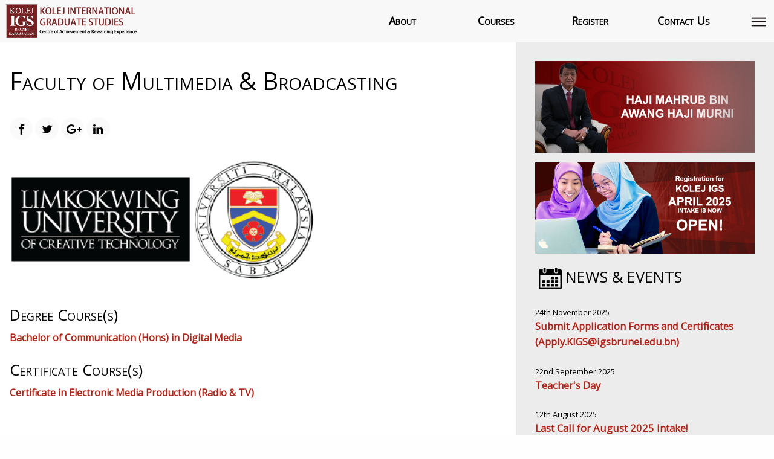

--- FILE ---
content_type: text/html; charset=UTF-8
request_url: http://www.kolejigs.edu.bn/course.php?department=multimedia
body_size: 20616
content:

<!doctype html>
<html class="no-js" lang="en" dir="ltr">
  <head>
    <meta charset="utf-8">
    <meta property="fb:app_id" content="257643651352939" />
	<meta name="description" content="A hidden gem embedded within Kiulap and founded by the late Yang Amat Mulia Pengiran Setia Jaya Pengiran Hj Abdul Momin Bin Pengiran Othman, Kolej International Graduate Studies was formed to guide students on their paths to realise their dreams of achieving higher academic qualifications. Kolej IGS is focussed on moulding their pathways through degrees in Information Technology and Business, and certificates and diplomas in Art & Humanities and Multimedia & Broadcasting.">
    <meta name="keywords" content="KIGS, College, Brunei, Darussalam, course, Programme, Degree, Diploma, certificate, study, Information Technology,IT,Business,Art,Multimedia">
    <meta http-equiv="x-ua-compatible" content="ie=edge">
    <meta name="viewport" content="width=device-width, initial-scale=1.0">


	<!-- Global site tag (gtag.js) - Google Analytics -->
	<script async src="https://www.googletagmanager.com/gtag/js?id=G-TD8P8S1SXD"></script>
	<script>
	  window.dataLayer = window.dataLayer || [];
	  function gtag(){dataLayer.push(arguments);}
	  gtag('js', new Date());

	  gtag('config', 'G-TD8P8S1SXD');
	</script>




    <title>Faculty of Multimedia & Broadcasting</title>
    <link rel="stylesheet" href="css/foundation.css">
    <link rel="stylesheet" href="css/app.css">
    <link rel="stylesheet" href="css/style.css">
    <link rel="stylesheet" href="css/style2.css">
    <link rel="stylesheet" href="css/style3.css">
    <link rel="stylesheet" href="css/aos.css">
    <link rel="stylesheet" href="css/custom.css">
    <link rel="stylesheet" href="js/kared_pop_up/kared_pop_up.css">

    <!--only for slick slider-->
    <link rel="stylesheet" type="text/css" href="slick/slick.css"/>
    <link rel="stylesheet" type="text/css" href="slick/slick-theme.css"/>
    <!--end slick slider-->
    <link rel="shortcut icon" type="image/x-icon" href="images/favicon.png" />
    <link rel="stylesheet" href="js/kared_slider/kared_slider.css">
    <link rel="stylesheet" href="js/kared_accordian/kared_accordian.css">
    <link rel="stylesheet" href="js/kared_front/kared_front.css">
    <link rel="stylesheet" href="js/kared_lecturer_details/kared_lecturer_details.css">
    <link rel="stylesheet" href="js/kared_admin_details/kared_admin_details.css">
    <script src="js/aos.js"></script>
    <script src="https://ajax.googleapis.com/ajax/libs/jquery/3.1.1/jquery.min.js"></script>
    <script src="js/kared_accordian/kared_accordian.js"></script>
    <script src="js/kared_front/kared_front.js"></script>
    <script src="js/pace.min.js"></script>
  </head>
  <body>

  <div class="custom_modal" id="custom_modal">
   <div class="modal_panel">
    <button class="modal_close_btn" onclick="$('#custom_modal').toggle();">Close</button>
     <h2>What's new @KIGS?</h2>
   </div>
  </div>
    <header class="top-header">
        <div class="row">
            <div class="logo large-2 medium-2 small-3 columns">
              <a href="index"><img src="images/header_logo5.png"></a>
            </div> <!-- header logo-->
            <div class="title title-black large-6 medium-6 small-9 columns">
                <h1 style="font-size:5vmin">Kolej International Graduate Studies</h1>
                <p class="slogan"  style="font-size:2vmin">Centre of Achievement &amp; Rewarding Experience</p>
            </div>  <!-- end header title-->
            <div class="top-bar-right medium-4 small-12 columns" >
                <div class="search_bar"><form method=post action="search_archive.php">
                <input type="search" placeholder="Search" name=search>
                <button><i class="fa fa-search"></i></button></form>
            </div>
            </div>

        </div> <!-- end row-->


    </header>




				<div class='sticky nav-new'>
  <div class='row'>
    <ul class='new-ul'>
      <li class="menu-logo" id="index_logo">
        <a href="index"><img  style="width:220px;"  src="images/header_logo4.png"/></a>
      </li>
      <li class='mini-menu menu-icon2' onclick='$("#all-menu").toggle();'>
        <img src='images/menu.png' width='30px'>
      </li>
      <li class="mini-menu mini-menu-lg">
        Contact Us
        <span class='menu-relative'>
          <ul class="mini-submenu">
            <li><a href="cu_business">Business</a></li>
            <li><a href="cu_feedback">Feedback & Complaints</a></li>
            <li><a href="enquiry">Enquiry</a></li>
          </ul>
        </span>
      </li>
      <li class='mini-menu mini-menu-lg'>
        Register
        <span class='menu-relative'>
          <ul class="mini-submenu">
            <li><a href="kigsr/register.php" onclick="window.open('kigsr/register.php', 'newwindow', 'width=1000, height=900'); return false;">Online Registration</a></li>
            <li><a href="images/kigs_registration_form.pdf">Download Form</a></li>
            <li><a href="images/application_form_Tamhidi.xlsx">Download Application Form Tamhidi</a></li>
            <li><a href="https://forms.gle/bJv2BpLfVFs7qmkJ8">Student ID Card Registration</a></li>
            <li><a href="sc.php">Short Courses</a></li>
          </ul>
        </span>
      </li>
      <li class='mini-menu mini-menu-lg'>
        Courses
        <span class='menu-relative'>
          <ul class="mini-submenu">
            <li><a href="course.php?department=business">Faculty of Business</a></li>
            <li><a href="course.php?department=it">Faculty of Information Technology</a></li>
            <li><a href="course.php?department=multimedia">Faculty of Multimedia & Broadcasting</a></li>
            <li><a href="course.php?department=art">Faculty of Art & Humanities</a></li>
            <li><a href="course.php?department=engineering">Faculty of Engineering Technology</a></li>
            <li><a href="course.php?department=gs">Faculty of General Studies</a></li>
            <li><a href="digital_prospectus">Digital Prospectus</a></li>
            <li><a href="sc.php">Short Courses</a></li>
          </ul>
        </span>
      </li>
      <li class='mini-menu mini-menu-lg'>
        About
        <span class='menu-relative'>
          <ul class="mini-submenu">
            <li><a href="ceo_msg">C.E.O.'s Message</a></li>
            <li><a href="college">The College</a></li>
            <li><a href="founder">The Founder</a></li>
            
            <li><a href="milestones">Milestones</a></li>
            <li><a href="history">History</a></li>
            <li><a href="our_motto">Our Motto</a></li>
            <li><a href="mission_vision">Mission & Vision</a></li>
            <li><a href="bod.php">Board of Directors</a></li>
            <li><a href="howto">FAQs</a></li>
          </ul>
        </span>
      </li>
    </ul>

    <!-- //all menu div -->
    <div class='all-menu-div' id='all-menu'>
      <div class='all-menu'>
          <li class="am-header"><b>About</b>
              <ul class="am-list">
                <li><a href="ceo_msg">C.E.O.'s Message</a></li>
                <li><a href="college">The College</a></li>
                <li><a href="founder">The Founder</a></li>

                <li><a href="milestones">Milestones</a></li>
                <li><a href="history">History</a></li>
                <li><a href="our_motto">Our Motto</a></li>
                <li><a href="mission_vision">Mission & Vision</a></li>
                <li><a href="bod.php">Board of Directors</a></li>
                <li><a href="howto">FAQs</a></li>
              </ul>
          </li>
          <li class="am-header"><b>Courses</b>
            <ul class="am-list">
              <li><a href="course.php?department=business">Faculty of Business</a></li>
              <li><a href="course.php?department=it">Faculty of Information Technology</a></li>
              <li><a href="course.php?department=multimedia">Faculty of Multimedia & Broadcasting</a></li>
              <li><a href="course.php?department=art">Faculty of Art & Humanities</a></li>
              <li><a href="course.php?department=engineering">Faculty of Engineering Technology</a></li>
              <li><a href="course.php?department=gs">Faculty of General Studies</a></li>
              <li><a href="digital_prospectus">Digital Prospectus</a></li>
			  <li><a href="sc.php">Short Course</a></li>
            </ul>
          </li>
          <li class="am-header"><b>Student Life</b>
              <ul class="am-list">
                <li><a href="http://kigslibrary.kolejigs.org">KIGS Library</a></li>
                <li><a href="images/sh_12.pdf">Student Handbook</a></li>
                <li><a href="student_council">Student Council</a></li>
                <li><a href="images/sch.pdf">Student Council Handbook</a></li>
                <li><a href="eca.php">Extra Curriculum Activity</a></li>
                <li><a href="testimonial.php">Student Testimonial</a></li>
                <li><a href="dresscode.php">Dress Code</a></li>
              </ul>
          </li>
          <li class="am-header"><b>Media</b>
              <ul class="am-list">
                <li><a href="archive.php">Archive</a></li>
                <li><a href="archive.php?type=News">Recent News</a></li>
                <li><a href="archive.php?type=Event">Recent Event</a></li>
                <li><a href="gallery.php">Photo Gallery</a></li>
                <li><a href="convocation_digital_book.php">Convocation Digital Book</a></li>
                <li><a href="download_files.php">Download</a></li>
              </ul>
          </li>
          <li class="am-header"><b>Register</b>
            <ul class="am-list">
              <li><a href="kigsr/register.php" onclick="window.open('kigsr/register.php', 'newwindow', 'width=1000, height=900'); return false;">Online Registration</a></li>
              <li><a href="images/kigs_registration_form.pdf">Download Form</a></li>
              <li><a href="https://forms.gle/bJv2BpLfVFs7qmkJ8">Student ID Card Registration</a></li>
              <li><a href="sc.php">Short Course</a></li>
              <!-- <li><a href="vaccination_program.php">Vaccination Program</a></li> -->
            </ul>
          </li>
          <li class="am-header"><b>Connect</b>
              <ul class="am-list">
                <li><a href="http://lms.kolejigs.org">KIGS LMS</a></li>
                <li><a href="http://office.com">OFFICE 365</a></li>
                <li><a href="http://gmail.com">IGSBrunei.edu.bn</a></li>
              </ul>
              <br><br>
              <br><br>
              <b>Statistics</b>
                <ul class="am-list">
                  <li><a href="statistics?graph=1">Graduation Statistics by Year</a></li>
                  <li><a href="statistics?graph=2">Registration Statistics by Year</a></li>
                  <li><a href="statistics?graph=3">Lecturers Statistics</a></li>
                </ul>
          </li>
          <li class="am-header"><b>Contact Us</b>
            <ul class="am-list">
              <li><a href="cu_business">Business</a></li>
              <li><a href="cu_feedback">Feedback & Complaints</a></li>
              <li><a href="enquiry">enquiry</a></li>
            </ul>
            <br><br>
            <br><br>
            <b>Research</b>
            <ul class="am-list">
              <li><a href="research?topic=Survey">Survey</a></li>
            </ul>
          </li>
      </div>
    </div>
    <!-- end all menu div -->

  </div>

</div>



<div class='loading_div' style="width:100vw;height:100vh;z-index: 9999;background-color: #ffffff;position:fixed;top:0;right:0;">
  <center style='margin-top:40vh'>
    <img src='images/header_logo5.png' style="height:100px;z-index: 10">
    <img src='images/loading.gif' style="height:100px;filter: hue-rotate(162deg);;z-index: 10"><br>
    <div style="padding:20px;"><i style="color:black;font-size:12px;z-index: 10"><b>Please wait while the page loads...</b></i></div>
      <!-- <img src='images/loading_div.png' style="height:50vh;position:absolute;bottom:0;z-index: 11;right:0"> -->
  </center>
</div>
<script>
  $(window).on("load",function() {
    $(".loading_div").fadeOut("slow");
  });
</script>


<script>
// $(window).on('scroll', function () {
//         var scrollTop = $(window).scrollTop();
//         if (scrollTop > 100) {
//             $('.top-header').stop().animate({height: "400px"},200);
//         }
//         else {
//              $('.top-header').stop().animate({height: "100vh"},200);
//         }
//      });


if("Faculty of Multimedia & Broadcasting" == "KOLEJ INTERNATIONAL GRADUATE STUDIES -INDEX"){
  $("#index_logo").css('display','none');
  // $("#custom_modal").toggle();
  // $('.header_navi').css('display','none');
  $(window).on('scroll', function () {
          var scrollTop = $(window).scrollTop();
          if (scrollTop > 100) {
              $('#index_logo').css('display','block');
          }
          else {
              $('#index_logo').css('display','none');
          }
   });
   $('body').css('margin-top','64px');

}
else {
	$('body').css('margin-top','70px');
  $('.top-header').css('display','none');
}

</script>


    <main>
        <div class="row section_banner">
        </div>

        <div class="row">

            <!-- start content -->
            <div class="large-8 medium-8 small-12 columns" id="content">
                <h2>Faculty of Multimedia & Broadcasting</h2>
				
                <div class="social_media_share">
                <!-- Facebook -->
                <a onclick="window.open('http://www.facebook.com/sharer/sharer.php?u=http://www.kolejigs.edu.bn/course.php?department=multimedia', 'newwindow', 'width=600, height=250'); return false;" class="share-btn facebook">
                    <i class="fa fa-facebook"></i>
                </a>

                <!-- Twitter -->
                <a onclick="window.open('http://twitter.com/share?url=http://www.kolejigs.edu.bn/course.php?department=multimedia&via=KolejIGS', 'newwindow', 'width=600, height=250'); return false;" class="share-btn twitter">
                    <i class="fa fa-twitter"></i>
                </a>

                <!-- Google Plus -->
                <a onclick="window.open('https://plus.google.com/share?url=http://www.kolejigs.edu.bn/course.php?department=multimedia', 'newwindow', 'width=600, height=250'); return false;" class="share-btn google-plus">
                    <i class="fa fa-google-plus"></i>
                </a>

                <!-- LinkedIn -->
                <a  onclick="window.open('http://www.linkedin.com/shareArticle?url=http://www.kolejigs.edu.bn/course.php?department=multimedia&title=KolejIGS','newwindow', 'width=600, height=250'); return false;" class="share-btn linkedin">
                    <i class="fa fa-linkedin"></i>
                </a>

                <!-- Email
                <a  onclick="window.open('mailto:?subject=<SUBJECT&body=<BODY>', 'newwindow', 'width=600, height=250'); return false;"target="_blank" class="share-btn email">
                    <i class="fa fa-envelope"></i>
                </a> -->
                </div>
                <!-- end social media share-->
					<img src=images/logo_limkokwing_small.png width=300px> 
					<img src=images/logo_ums_small.png width=200px> <p><h3>Degree Course(s)</h3><a href=?course_code=BCDM>Bachelor of Communication (Hons) in Digital Media</a><br><p><h3>Certificate Course(s)</h3><a href=?course_code=CEMP>Certificate in Electronic Media Production (Radio & TV)</a><br>
            </div>
            <!-- end content -->
            <!-- start sidebar -->
            <div class="large-4 medium-4 small-12 columns" id="sidebar">

                <ul class="block">
                    <li><a href="ceo_msg.php"><img src="images/home_ceo.jpg"/></a></li>
                    <li><a href="kigsr/register.php"  onclick="window.open('kigsr/register.php', 'newwindow', 'width=1000, height=900'); return false;" ><img src="images/banner_intake_april.jpg"/></a></li>
                    <li>
                        <h3><img src="images/icon_calendar2.png"/>News & Events</h3>
                        <ul class="sidebar_news_list">
                           <li>24th November 2025 <a href=doc.php?id=907>Submit Application Forms and Certificates (Apply.KIGS@igsbrunei.edu.bn)</a></li><li>22nd September 2025 <a href=doc.php?id=906>Teacher's Day</a></li><li>12th August 2025 <a href=doc.php?id=905>Last Call for August 2025 Intake!</a></li><li>6th August 2025 <a href=doc.php?id=904>Kolej IGS Convocation Ceremony 2025</a></li><li>14th July 2025 <a href=doc.php?id=903>In Celebration of His Majesty’s 79th Birthday</a></li><li>25th June 2025 <a href=doc.php?id=902>New Hijrah Year 1447H</a></li><li>24th March 2025 <a href=doc.php?id=901>Kolej IGS Host Ramadan Gathering</a></li><li>16th February 2023 <a href=doc.php?id=896>A total of 22 participants from Kolej IGS received their Fire Marshall Training Certifications</a></li><li>16th February 2023 <a href=doc.php?id=895>Kolej IGS held a motivational talk on Self-balanced</a></li><li>13th February 2023 <a href=doc.php?id=894>Higher Education Virtual Expo</a></li>
                        </ul>
                    </li>
                </ul>
            </div>
            <!-- end sidebar -->
        </div>
    </main>
<div style="background-color:#efefef;color:black;text-align:center;padding:15px">Number of visitors : 2,099,568</div>
	<footer>
        <div class="row">
            <div class="large-6 medium-6 small-12 columns">
                <h3>Connect with Us</h3>
                <p>Follow us and receive KIGS latest update and activities.</p>
                    <div class="social">
                        <a href="https://www.facebook.com/kigsbrunei" class="share-btn"><i class="fa fa-facebook"></i></a>
                        <a href="https://twitter.com/KolejIGS" class="share-btn"><i class="fa fa-twitter"></i></a>
                        <a href="https://www.instagram.com/kigsbrunei/" class="share-btn"><i class="fa fa-instagram"></i></a>
                        <a href="https://www.youtube.com/channel/UCyr59MM_TRyWZ_2XBqtgbcg" class="share-btn"><i class="fa fa-youtube-play"></i></a>
                    </div>
                <p>&copy; 2026 Kolej IGS. All rights reserved.</p>
            </div>
            <div class="large-6 medium-6 small-12 columns">
                <h3>Kolej International Graduate Studies</h3>
                <p>Blok Tengah, Kompleks Setia Kenangan, Lot 22088 Kiulap, Mukim Gadong BE1518, Negara Brunei Darussalam.</p>
                <p>Tel: +673 2238701 | Fax: +673 2238710</p>
                <p>Email: <a href="mailto:enquiries@igsbrunei.edu.bn">enquiries@igsbrunei.edu.bn</a></p>
                <p><a href="user_feedback.php">Send us your Feedback</a></p>
            </div>
        </div>
    </footer>

    <script src="js/vendor/jquery.js"></script>
    <script src="js/vendor/what-input.js"></script>
    <script src="js/vendor/foundation.js"></script>
    <script src="js/app.js"></script>

    <!--only for slick slider-->
    <script type="text/javascript" src="//code.jquery.com/jquery-1.11.0.min.js"></script>
    <script type="text/javascript" src="//code.jquery.com/jquery-migrate-1.2.1.min.js"></script>
    <script type="text/javascript" src="slick/slick.min.js"></script>

    <script type="text/javascript">
    $('.home_banner').slick({
        dots: true,
        autoplay: true,
        autoplaySpeed: 5000
    });

	var code= "";
	var node = document.createElement("LI");
	var node2 = document.createElement("a");
    node2.setAttribute('href', "login.php");
    var textnode = document.createTextNode("Login");
    node2.appendChild(textnode);
	node.appendChild(node2);

	document.addEventListener('keydown', function(event) {
    if (event.keyCode == 76) {
        code += 'L';
    }
	if (event.keyCode == 79) {
        code += 'O';
    }
	if (event.keyCode == 71) {
        code += 'G';
    }
	if (event.keyCode == 73) {
        code += 'I';
    }
	if (event.keyCode == 78) {
        code += 'N';
    }
	if (event.keyCode == 13) {
        if(code == 'LOGIN') document.getElementById("d_nav").appendChild(node);
		else code = '';
    }
}, true);
    </script>
    <!--end slick slider-->
  </body>
</html>






--- FILE ---
content_type: text/css
request_url: http://www.kolejigs.edu.bn/css/style.css
body_size: 21459
content:
@import url(https://fonts.googleapis.com/css?family=Open+Sans); /** web font */
@import url("font-awesome.css"); /** social media icons */

body {color:#aaa; font-family:'Open Sans', "Century Gothic", sans-serif;}

.container {}

main {background:#666;
  background-image:url("../images/bg.png");
  background-repeat: repeat;}

h1, h2, h3, h4, h5, h6 { font-family:'Open Sans', "Century Gothic", sans-serif; }

h2, h3, h4, h5 {color:#fff; }

h1 {text-transform: uppercase;}

h2 {font-size:1.5em; padding:0.3em 0; border-bottom:solid 1px #222;}

h2 img {width:25px; height:25px;}

h3 {font-size:1.2em; }

h5 {font-size:1em;}

p {text-align:justify; margin:1em 0 1.5em 0;}

a {color:#f90;}
a:hover {color:#fff;}

table {margin:1em 0 2em 0;}

table, table thead, table tbody, table tr, table td, table tfoot{background:none; border:none;}

header { background:#900 url(../images/header_bg.png) no-repeat bottom center; padding:1.5em 0; color:#fff; border-bottom:solid 2px #f00;}
header .logo {margin:0 0 1.5em 0;  }
header .logo img { max-height: 20vmin; max-width:200px;float:right}
header .title h1 { font-size:1.2em; font-weight:bold;}
header .title .slogan {font-size:0.7em; text-align:left;}
header .search_bar {text-align:center;}

.header_navi {background:#000; padding:0.5em 0;}

.top-bar {background:none;}
.top-bar ul{background:#000;}
.top-bar a{color:#fff;}
.top-bar a:hover{color:#f90;}
.top-bar .submenu { background-color:#000; border:none;}
.top-bar .submenu li a {background-color:#bdbdbd; margin:0 0 2px 0;}
.top-bar .submenu a:hover{background-color:#f90; color:#000;}

.search_bar {background-color:#300; border-radius:50px; padding:0.5em 0 0.5em 0.5em;}
.search_bar input{width:80%; display:inline; border:none; background:none; margin:0; padding:0; box-shadow: none; color:#fff; font-size:1em; height:20px; vertical-align:middle; }
.search_bar input:focus {box-shadow: none; border:none; background:none; }
.search_bar i {color:rgba(255,255,255,0.3);}

.news_list {list-style:none; margin:0; text-align:left;}
.news_list li {border-bottom:solid 1px #222; padding:0.5em 0;}

.home_banner {margin:1.5em 0;}
.home_facbanner {height: 250px; display:block; color:#fff;font-size:18px; font-weight:bold; padding:70px 0 0 0; justify-content: bottom; align-items: center; text-align:center;}

.home_fmb {background-image: url(../images/home_banner_fmb.jpg); background-size: cover;}
.home_fob {background-image: url(../images/home_banner_fob.jpg); background-size: cover;}
.home_fah {background-image: url(../images/home_banner_fah.jpg); background-size: cover;}
.home_fit {background-image: url(../images/home_banner_fit.jpg); background-size: cover;}

.home_facbanner:hover{color:#fff; background-image:none; background-color:#900;}

.home_4panel {padding:1.5em; background-color:#333; border-top:solid 2px #444; border-bottom:solid 2px #222;}
.home_4panel .unilogo, .home_4panel .unilogo p {text-align:center;}
.home_4panel .news_list {font-size:0.8em;}
.home_4panel .news_list a{font-size:1.3em; display:block; text-align:left;}

main {}

main button {background-color:#f90; color:#000; padding:1em; border-radius:2em; min-width:8em; font-weight:bold; margin:0 0 1.5em 0;}

main h2 {margin:0 0 0.5em 0; border:none;}

main .msg_green {padding:1em; color:greenyellow; background-color:#333; border-radius:1.5em; margin:0 0 1.5em 0;}
main .msg_red {padding:1em; color:#f00; background-color:#333; border-radius:1.5em; margin:0 0 1.5em 0;}

main .social_media_share {margin:0 0 2em 0;}

main .gallery {}

main .gallery img {padding:0.5em; background-color:#222; margin:0;width:150px}

main #content img {margin:0 0 1em 0;}
main #content img.float-content-left {margin:1em 0;}
main #content img.float-content-right {margin:1em 0;}

main #content .date {font-size:0.8em;}

main #content table {background-color:#333; border:0;}
main #content table th {background-color:#111; text-align:left;padding:0.5em;}
main #content table tr:nth-child(even){background-color:#222;}
main #content table td {padding:0.5em;}

main #content .content_news_list {list-style:none; padding:0; margin:0;}
main #content .content_news_list li {border-top:solid 1px #333; padding:1em 0; }

main #content .pagination {text-align:center; border-top:solid 1px #cecece; border-bottom:solid 1px #cecece; padding:1em 0;}
main #content .pagination a {font-size:1.5em; color:#fff; background-color:#8e8e8e; border-radius:1em; width:2em; height:2em; text-align:center; padding:0; line-height: 2em;}
main #content .pagination a:hover {background-color:#f90; color:#000;}
main #content .pagination .current {padding:0; background-color:#b74f4f;}

/** form styling **/
main #content form label {font-size:1em; color:#aaa;}

main #content form input[type=text] {background:#333; border:none; border-radius:2em; padding:0.5em 1em; color:#fff; height:2.5em;}
main #content form input[type=email] {background:#333; border:none; border-radius:2em; padding:0.5em 1em; color:#fff; height:2.5em;}
main #content form input[type=password] {background:#333; border:none; border-radius:2em; padding:0.5em 1em; color:#fff; height:2.5em;}
main #content form input:focus {box-shadow:none; background:#000;}

main #content form textarea {background:#333; border:none; border-radius:1.5em; padding:0.5em 1em; color:#fff; min-height:200px;}
main #content form textarea:focus {box-shadow:none; background:#000;}


main #content form select {
    background:#4e4e4e; border:none; border-radius:2em; padding:0.5em 1em; color:#fff;
    background-image: url('data:image/svg+xml;utf8,<svg xmlns="http://www.w3.org/2000/svg" version="1.1" width="12" height="8" viewBox="0 0 32 24"><polygon points="0,0 32,0 16,24" style="fill: rgb%28255, 255, 255%29"></polygon></svg>');></polygon></svg>');
    background-size: 9px 6px;
    background-position: right center;
    background-origin: content-box;
    background-repeat: no-repeat;
}

main #content form select:focus {
    background-color:#000;
}

main #content form select option {
    padding:1em;
}

/** end form styling **/

main ul {text-align:justify; margin:0.5em 0 2em 1em;}

#content {
    background-color:#444; padding:1em; border-bottom:solid 1px #111;
}

#sidebar {
    background-color:#222; padding:1em; border-top:solid 1px #666;
}

#sidebar h3 {font-size:1.6em; text-transform: uppercase;}

#sidebar .block{
    display: block;
    padding:0;
    margin:0;
    list-style: none;
}

#sidebar .block li {
    margin:0 0 1em 0;
}

#sidebar .sidebar_news_list {list-style:none; margin:0; text-align:left;}
#sidebar .sidebar_news_list li {
    padding:1em 0;
    border-bottom:solid 1px #111;
    margin:0;
    font-size:0.8em;
}

#sidebar .sidebar_news_list li a{
    font-size:1.3em;
    display:block;
}

#sidebar .block img{
    margin:0 auto;
}

footer {background-color:#222; padding:1.5em;}

footer .social {margin:1em 0;}
footer .social a{margin:0 0.2em 0 0;}

footer .columns {border-bottom:solid 1px #333; margin-bottom:1.5em; padding:0;}

/** for medium screen **/

@media screen and (min-width: 40.063em) {
    h1 {font-size:3em;}

    h2 {font-size:1.8em;}
    h2 img {width:50px; height:50px;}

    header .title h1 { font-size:1.5em; text-align:left;}
    header .title .slogan {font-size:1em; text-align:left;}
    header .search {text-align:right;}

    #main-menu .menu > li {border-left:solid 1px #222;}
    #main-menu .menu > li:last-child {border-right:solid 1px #222;}
    #main-menu .menu > li > a { padding:0.5em 2em 0.5em 1em;}
    #main-menu .menu > li > a::after { right:15px; }
    #main-menu .submenu {padding:1em; border-radius:15px;}
    #main-menu .submenu >ul {background-color:#000; }
    #main-menu .submenu >li {border:none;}
    #main-menu .submenu >li:last-child {border:none;}
    #main-menu .submenu > li > a { padding:0.5em 1em; border-radius:20px; background:none;}
    #main-menu .submenu > li > a:hover { background-color:#f90; color:000;}

    .search_bar {text-align:right;}

    .home_4panel {background-color:none; border:none;}
    .home_4panel .news_list { font-size:1em;}
    .home_4panel .news_list a{ font-size:1em; display:inline; }

    .row_4panel {background-color:#333; border-top:solid 2px #444; border-bottom:solid 2px #222;}

    .home_banner {max-width:1000px; margin:0 auto;}

    #content{
        border:none;
        padding:2em;
    }

    main #content h2 {font-size:2.5em;}
    main #content h3 {font-size:1.6em;}

    main #content table td, main #content table th {padding:1em;}

    main #content .pagination a {font-size:1.2em;}

    #sidebar{
        border:none;
        padding:2em;
    }
    footer .columns {border-bottom:0; margin-bottom:0; padding-right:2em;}
    footer .columns:last-child {padding-right:0;}
}

/** for large screen **/

@media screen and (min-width: 64.063em) {
    header .logo {margin:0;}
    header .title h1 { font-size:2.5em; text-align:left;}
    main {padding:0.5em 0;}

    main #content img.float-content-left {margin:0 1em 1em 0; float:left;}
    main #content img.float-content-right {margin:0 0 1em 1em; float:right;}

    main #content ul,  main #content ol{ list-style: outside disc; margin-left: 1em;}
    main #content ul li, main #content ol li {position: relative; left: 1em; padding-right: 1em;}
    main #content .content_news_list li {left: 0; padding-right: 0;}
    main #content .pagination { list-style: none; margin-left: 0;}
}

/** Social Button CSS **/

.share-btn {
    display: inline-block;
    color: #000;
    border: none;
    padding:0.3em 0.5em 0.5em 0.5em;
    width: 2em;
    height: 2em;
    border-radius:50%;
    outline: none;
    text-align: center;
    font-size:1.2em;
    background: #fafafa;
}

.share-btn:hover {
    color: #000;
    background: #f90;
}

.share-btn:active {
  position: relative;
  top: 2px;
  box-shadow: none;
  color: #fff;
  outline: none;
    background-color:#f90;
}

#author {
	position:relative;
	bottom:25px;
}
#web_level {
	position:relative;
	bottom:25px;
	font-size:10px;
	color:yellow;
}

#gallery {
	height:200px;
	background-color:black;
	border:1px solid #caa6a6;
	cursor:pointer;
	background-size: 100%;
    background-position: center;
	background-repeat: no-repeat;
}
#gallery:hover {
	border:1px solid #86e2ff;
	opacity: 1;
}

#quote {
	font-size:45px;
	line-height:10px;
	position:relative;
	top:10px;
	margin-right:15px;
}

.quote{
	font-family:"Arial Narrow", Arial, Helvetica, sans-serif;
}

.quote i{
	font-size:15px;
}

.quote b{
	font-size:15px;
	display:block;
	text-align:right;
}
.share-btn.twitter, .share-btn.google-plus, .share-btn.facebook, .share-btn.linkedin, .share-btn.email { background: #fafafa; }
.share-btn.twitter:hover, .share-btn.google-plus:hover, .share-btn.facebook:hover, .share-btn.linkedin:hover, .share-btn.email:hover { background: #f90; }

.semester {
	background-color:rgba(220,220,220,0.4);
	padding-left:30px;
	padding-top:20px;
	font-size:15px;
	border:1px solid rgba(255,255,255,0.4);
}

.parallax {
    /* Set a specific height */
    min-height: 800px;
    /* Create the parallax scrolling effect */
    background-attachment: fixed;
    background-position: center;
    background-repeat: no-repeat;
    background-size: cover;
}


.vert_parallax {

}

.milestone{
  font-size: 15px;
}

.parallax h2{

}

.parallax .desc{
  background-color:rgba(23,23,45,0.8);
  padding:20px;
  color:white;
  border-right:15px solid rgba(50,24,70,0.8);
  border-left:15px solid rgba(50,24,70,0.8);
}



.parallax .header{
  background-color:rgba(134,23,44,0.8);
  padding:10px;
  text-align:center;
  color:white;
  border-radius:10px;
}

.fullWidth {
   width: 100%;
   margin-left: auto;
   margin-right: auto;
   max-width: initial;
}

/** end Social Button CSS **/


/* new design */

.top-header{
  height:100vh;
  background: white;
  border-bottom:0px;
  background-image: url("../images/kigsmb2.png");
  background-size: cover;
  background-position: center;
   background-attachment: fixed;
}

.title-black{
 color:#772222;
 font-variant: small-caps;
}



main{
  background: white;
  background-image: none;
}

.header_navi {
  background: #f7f7f7;
  padding: 0.8em 0;
}

.top-bar ul{
  background: #f7f7f7;

}

.title-bar {
    background: #f7f7f7;
    color: black;
    padding: 0.5rem;
}

.menu-icon{
  color:black;
}

.top-bar a{
  color: black;
  font-size:18px;
  font-variant: small-caps;
}

#main-menu .menu > li {
    border-left: solid 0px #ffe9e9;
}

#main-menu .menu > li:last-child {
    border-right: solid 0px #222;
}

.top-bar .submenu {
    background-color: #efefef;
    border: none;
    border-radius:2px;
}
#main-menu .submenu {
    padding: 1em;
    border-radius: 2px;
    font-size:15px;
}

#main-menu .submenu > li > a {
    border-radius: 5px;
}
#main-menu .submenu > li > a:hover {
    background-color: #e4e4e4;
}

footer {

  background-color: 	#800000;
  color:white;
    padding: 1.5em;
}

footer h3{
  color:#e2b1b1;
  font-variant: small-caps;
}

footer p {
  color:#e89e9e;
}

main h2{
  color:black;
  font-variant: small-caps;
}
h3{
  color:black;
}

.home_4panel .news_list{
  color:black;
}
.news_list li {
    border-bottom: solid 0px #222;
    padding: 0.5em 0;
}
.home_4panel {
    padding: 1.5em;
    background-color: #fff;
    border-top: solid 0px #444;
    border-bottom: solid 0px #222;
}
.row_4panel {
    background-color: #fff;
    border-top: solid 0px #444;
    border-bottom: solid 0px #222;
}

body a{
  color:#b12419;
  font-weight: bold;
}
body a:hover{
  color:black;
}

p{
  color:black;
}

#content {
    background-color: #fff;
    padding: 1em;
    border-bottom: solid 0px #111;
    color:black;
}
#author {
    position: relative;
    bottom: 25px;
    color:black;
}
#web_level {
    position: relative;
    bottom: 25px;
    font-size: 10px;
    color: #e91e63;
}

#sidebar {
    border: none;
    padding: 2em;
    margin-top:-9px;
    margin-bottom:-9px;
    background-color: #ececec;
}
#sidebar .sidebar_news_list li {
    padding: 1em 0;
    border-bottom: solid 0px #111;
    margin: 0;
    font-size: 0.8em;
    color:black;
}

.search_bar {
    background-color: #ffffff;
    border-radius: 6px;
    padding: 0.5em 0 0.5em 0.5em;
}

.search_bar input {
    width: 80%;
    display: inline;
    border: none;
    background: none;
    margin: 0;
    padding: 0;
    box-shadow: none;
    color: black;
    font-size: 1em;
    height: 15px;
    vertical-align: middle;
}

.search_bar i {
    color: rgba(0,0,0,0.5);
}

b{
  font-size:1.1em;
}

.header_navi{
  position: fixed; /* Set the navbar to fixed position */
    top: 0; /* Position the navbar at the top of the page */
    z-index:12;
    width:100vw;
    opacity: 0.9;
    -webkit-animation: opacity-animate 1s; /* Safari 4.0 - 8.0 */
    animation: opacity-animate 1s ;
}
main{
  top-margin:1300px;
}

/* .home_facbanner {
    height: 378px;
    padding: 136px 0 0 0;
} */

/* .video-container{
  position:absolute;
  top:0;
  left:0;
  width:100%;
  margin-top: -180px;
} */

h3{
  font-variant: small-caps;
}


/* custom modal */
.custom_modal{
  z-index:10;
  display:none;
  background-color:rgba(0,0,0,.7);
  width:100%;
  height:100%;
  position:fixed;
  padding:3%;
  color:black;
}

.custom_modal .modal_panel{
  -webkit-animation: opacity-size-animate 1s; /* Safari 4.0 - 8.0 */
  animation: opacity-size-animate 1s ;
  width:100%;
  height:100%;
  background-color: rgba(255,255,255,.9);
  border-radius:20px;
  padding:2%;
  top-padding:1%;
}

.custom_modal h2{
  font-variant: small-caps;
  color:#772222;
  border-bottom:0px solid black;
  font-size: 35px;
}


.custom_modal .modal_close_btn{
  display: block;
  padding:15px;
  border-radius: 5px;
  background-color: #c53232;
  color:#e2aeae;
  float:right;
  bottom:10px;
}

.custom_modal .modal_close_btn:hover{
  background-color: #ff2d2d;
  color:#ffffff;
}

/* Standard syntax */
@keyframes opacity-size-animate {
  0%   {opacity:0;height:20%}
  100% {opacity:1;height:100%}
}

@keyframes opacity-animate {
  0%   {opacity:0;}
  100% {opacity:0.9;}
}
.row{
  max-width: 1400px;
}

body{
  margin-top:90px;
}

@media only screen and (max-width: 639px) {
    body {
        margin-top:67px;
    }
}


/* lecturers panel */
.lecturer_panel{
  padding:5px;
}

.lecturer_panel .panel-body{
  padding:20px;
  background-color:rgba(177,177,177,0.2);
  border-radius: 2px;
}

.lecturer-image{
}

.lecturer-image img{
  width:100%;
  margin-bottom: 0px;
}

.lecturer_panel .panel-footer{
  padding:5px;
  font-size: 12px;
}

.a-lecturer-panel{
  color:black;
}

.a-lecturer-panel:hover{
  color:black;
}

/* admin panel */
.admin_panel{
  padding:5px;
}

.admin_panel .panel-body{
  padding:20px;
  background-color:rgba(177,177,177,0.2);
  border-radius: 2px;
}

.admin-image{
}

.admin-image img{
  width:100%;
  margin-bottom: 0px;
}

.admin_panel .panel-footer{
  padding:5px;
  font-size: 12px;
}

.a-admin-panel{
  color:black;
}

.a-admin-panel:hover{
  color:black;
}


.row-break{
  opacity:0;
  clear: both;
  font-size:1px;
}

h4{
  color:black;
}



.gtitle{
  display: block;
  background-color: rgba(0,0,0,0.4);
  color:white;
  height:45px;
  padding:4px;
  margin-top:-30px;
  margin-bottom:-30px;
  position:relative;
  bottom: 16px;
  font-size:13px;
}

.featured-frame{
  width:100%;
  height:100%;
  background-color: rgba(0,0,0,0.6);
}

.frame-caption{
  display: block;
  text-align: left;
  background-color: rgba(0,0,0,0.6);
  color:white;
  padding:10px;
  font-variant: small-caps;
  font-size: 18px;
  position:absolute;
  width:100%;
  z-index:20;
}

main #content table th {
    background-color: #ded8d8;
}

main #content table {
    background-color: #efefef;
}

main #content table tr:nth-child(even) {
    background-color: #f7f7f7;
}

element.style {
    background-color: #cecece;
}

.img-sp{
  position:relative;
  height:600px;
}

.parallax2 {
    /* Set a specific height */
    min-height: 600px;
    /* Create the parallax scrolling effect */
    background-repeat: no-repeat;
    background-size: cover;
    background-image:url('../images/bg_red.png')
}
.parallax3 {
    /* Set a specific height */
    min-height: 600px;
    /* Create the parallax scrolling effect */
    background-repeat: no-repeat;
    background-size: cover;
    background-image:url('../images/bg_black.png')
}

@media (max-width: 1200px) {
  .parallax2 {
      display: none;
  }
  .parallax3 {
      display: none;
  }
}





.smedia-div{
  height:500px;
  margin-top:50px;
  padding:10px;
  width:550px;
}

.smedia-title1{
  font-variant: small-caps;
  font-size:50px;
  font-weight: bold;
  color:white;
  opacity:0.4;
}

.smedia-title2{
  font-variant: small-caps;
  font-size:60px;
  font-weight: bold;
  color:white;
  float:right;
  margin-top: 10px;
  opacity:0.7;
}

.smedia-title3{
  font-variant: small-caps;
  font-size:50px;
  font-weight: bold;
  color:black;
  opacity:0.4;
}

.smedia-title4{
  font-variant: small-caps;
  font-size:60px;
  font-weight: bold;
  color:black;
  float:right;
  margin-top: 10px;
  opacity:0.7;
}

.facebook-sm{
  background-image: url('../images/smedia-icon/facebook.png');
  width:158px;
  height:157px;
  color:rgba(1,1,1,0);
  display: inline-block;
  margin-bottom:10px;
  margin-right: 20px;
  opacity:0.8;
}
.facebook-sm:hover{
  background-image: url('../images/smedia-icon/facebook-hover.png');
}

.twitter-sm{
  background-image: url('../images/smedia-icon/twitter.png');
  width:158px;
  height:157px;
  color:rgba(1,1,1,0);
  display: inline-block;
  margin-bottom:10px;
  opacity:0.8;
}
.twitter-sm:hover{
  background-image: url('../images/smedia-icon/twitter-hover.png');
}

.youtube-sm{
  background-image: url('../images/smedia-icon/youtube.png');
  width:158px;
  height:157px;
  color:rgba(1,1,1,0);
  display: inline-block;
  margin-bottom:10px;
  margin-left: 80px;
  margin-right: 20px;
  opacity:0.8;
}
.youtube-sm:hover{
  background-image: url('../images/smedia-icon/youtube-hover.png');
}

.instagram-sm{
  background-image: url('../images/smedia-icon/instagram.png');
  width:158px;
  height:157px;
  color:rgba(1,1,1,0);
  display: inline-block;
  margin-bottom:10px;
  opacity:0.8;
}
.instagram-sm:hover{
  background-image: url('../images/smedia-icon/instagram-hover.png');
}


.loading_div{
  width:100vw;
  height:100vh;
  z-index: 9999;
  background-color:white;
  position:fixed;
  top:0;
  right:0;
}

.update_profile{
	float:right;
	width:20%;
	background-color:#af615d;
	color:white;
	padding:10px;
	border-radius:5px;
	margin-right:5%;
	font-size:12px;
}



/* end */


--- FILE ---
content_type: text/css
request_url: http://www.kolejigs.edu.bn/css/style2.css
body_size: 226
content:

.feedback_btn{
  color:white;
  display: block;
  padding:20px 20px;
  background-color: red;
  width:400px;
  text-align: center;
  border-radius: 10px;
  float:right;
}

.feedback_btn:hover{
  color:white;
}


--- FILE ---
content_type: text/css
request_url: http://www.kolejigs.edu.bn/css/style3.css
body_size: 2535
content:

/* Sticky header */
.sticky {
  position: fixed;
  top: 0;
  width: 100%;
  z-index: 1000;
}

.nav-new{
  width:100%;
  background-color: rgba(247,247,247,0.8);
}

.nav-new a{
  font-weight:600;
}

.new-ul{
  list-style-type: none;
  display: inline-block;
  margin:0px;
  margin-bottom: 0px;
  width:100%;
}
.nav-new li{
  float: left;
  padding:10px;
  padding-bottom:7px;
  /* border:1px solid red; */
}
.mini-menu{
  float:right !important;
  width:150px;
  color:black;
  font-variant: small-caps;
  font-size:18px;
  font-weight: bold;
  border-bottom:2px solid rgba(0,0,0,0);
  text-align: center;
  margin-left: 5px;
  padding-top: 20px !important;
}
.menu-icon2{
  width:70px !important;
  text-align: right;
}


.mini-menu:hover{
  border-bottom:2px solid #975656;
  cursor: pointer;
}
.menu-icon2:hover{
  border-bottom:2px solid rgba(0,0,0,0) !important;
}
.menu-logo{
  /* margin:auto; */
  padding:7px 3px 1px 10px !important;
}

.mini-menu:hover .mini-submenu{
  display: block;
}

.mini-menu:active .mini-submenu{
  display: block;
}
.menu-relative{
  position: relative;
  top:10px;
  right:230px;
}
.mini-submenu{
  display: none;
  position:absolute;
  width:350px;
  background-color: rgba(255,255,255,0.9);
  border:1px solid rgba(247,247,247,0.8);
  padding:10px 0px 10px 0px;
  border-radius: 5px;
}
.mini-submenu li{
 list-style-type: none;
 float: left;
 clear: left;
 text-align: right;
 padding:2px 2px 2px 20px;
 font-variant:normal;
 font-weight: normal;
 font-size: 16px;
}
.mini-submenu a{
 list-style-type: none;
 float: left;
 clear: left;
 text-align: right;
}
.all-menu-div{
  position:relative;
  top:1px;
  right:1px;
  display: none;
}
.all-menu{
  background-color: rgba(255,255,255,1);
  border:1px solid rgba(247,247,247,0.8);
  border-radius: 5px;
  height:85vh;
  position:absolute;
  color:black;
  padding:20px 10px 20px 10px;
  overflow-y:scroll;
  width:100%;
  display: flex;
  flex-wrap: wrap;
}
.all-menu li{
 list-style-type: none;
 float: left;
 clear: left;
 text-align: left;
 padding:1px 1px 1px 2px;
 font-variant:normal;
 font-weight: normal;
 font-size: 14px;
 min-width:280px;
}
.am-header{
  /* border:1px solid red; */
  /* margin-left: 0px !important; */
  margin:20px !important;

}
.am-list{
  margin-left: 0px !important;
}

@media screen and (max-width: 940px) {
    .mini-menu-lg {
        display: none !important;
    }
}


--- FILE ---
content_type: text/css
request_url: http://www.kolejigs.edu.bn/css/custom.css
body_size: 1271
content:
.scc_form input[type=text],input[type=email],input[type=date] {
  width: 100%;
  padding: 12px 20px;
  margin: 8px 0;
  box-sizing: border-box;
  border: none;
border-radius: 5px;
color:#000;
  background-color: #e2e2e2;
}

.scc_form input[type=email]:focus,input[type=date]:focus {
  background-color: #e2e2e2;
  color:#000;
  border-radius: 5px;
}

.scc_form textarea{
  width: 100%;
  height:100px;
  padding: 12px 20px;
  margin: 8px 0;
  box-sizing: border-box;
  border: none;
border-radius: 5px;
color:#000;
  background-color: #e2e2e2;
}

.new_row{
  width: 100%;
  background-color: green;
}

div.wordspace {
  text-indent: 26px;

}

.sc_module_list{
    text-align: left;
}

.scc_form_panel{
	background-color:rgba(255,255,255,0);

	padding-left:30px;
	padding-top:20px;
	font-size:15px;
	border:1px solid rgba(255,255,255,0.4);
}
.scc_reg_btn{
  background-color:#800000;
  font-size:14px;
  color:#fff;
  padding:10px;
  border-radius:5px;
  width:20px;
  font-weight:normal;
  margin:0 0 1.5em 0;
}

.scc_pop_up{
  z-index: 100;
  position:fixed;
  top: 0;
  right: 0;
  height: 100vh;
  width: 100vw;
  padding-top: 45vh;
  background-color: rgba(255,255,255,0.9);
  display: none;
}


--- FILE ---
content_type: text/css
request_url: http://www.kolejigs.edu.bn/js/kared_pop_up/kared_pop_up.css
body_size: 589
content:
.pop_up_div{
	position:fixed;
	top:0;
	bottom:0;
	width:100vw;
	height:100vh;
	background-color:rgba(0,0,0,0.8);
	z-index:1000;
}

.pop_up_img{
	height:80vh;
	width:60vw;
	margin-top:10vh;
}

.pop_up_inside_img{
	width:100%;
	height:100%;
    object-fit: contain;
    overflow: hidden;
}

.close_btn{
	z-index:1001;
	position:fixed;
	top:0;
	right:0;
	font-size:20px;
	padding:10px;
	border-radius:2px;
	color:white;
	background-color:rgba(255,0,0,0.8);
	margin-right:10px;
}


.close_btn:hover{
	cursor:pointer;
	background-color:rgba(255,0,0,1);
}

--- FILE ---
content_type: text/css
request_url: http://www.kolejigs.edu.bn/js/kared_slider/kared_slider.css
body_size: 5354
content:
:root{
    --kared_slider_height: 450px;
}



.kared_slider {
  list-style-type: none;
  padding:0;
  margin:0;
  height:var(--kared_slider_height);
}

.kared_slider img {
  width:100%;
}

.kared_slider li{
      -webkit-animation: fades_c 1s; /* Safari 4.0 - 8.0 */
      animation: kared_slider_fades 1s ;
      opacity:0;
      animation-fill-mode: forwards;
}

.kared_slider ul{
  line-height: 1;
}

#img_slider_div{
  height:450px;
  background-size: contain;
background-position: center center;

  background-repeat: no-repeat;

  background-color:black;

}
#img_slider_div_filter{
  height:450px;
  background-size: contain;
background-position: center center;
	opacity:0.3;
  background-repeat: repeat;
  filter:blur(2px);


}

#img_slider_desc {
  display: inline-block;
  margin-top: -35px;
  margin-bottom: -34px;
  position:relative;
  bottom:20px;
  font-size: 20px;
  font-family: ‘Arial Narrow’, sans-serif;
  padding-bottom:5px;
  padding-top:5px;
  padding-left:10px;
  padding-right:60px;
  color:white;
  text-decoration: none;

        -webkit-animation: kared_desc 1s; /* Safari 4.0 - 8.0 */
        animation: kared_desc 1s ;
        left:1000px;
        animation-fill-mode: forwards;
}

.video_slider_frame_container{
  width:100%;
  height:100%;
}

#video_slider_frame{
  height:450px;
  width:100%;
}

#kared_button_wrap{
  background-color: black;
}

#kared_prev_button{
  float:left;
  position:relative;
  cursor:pointer;
  color:white;
  bottom:calc(var(--kared_slider_height)/2 + 30px );
  background-image: url("icon/arrow.png");
  background-size: 100% 100%;
  height:60px;
  width:60px;
  margin-left:15px;
      opacity: 0.2;
}

#kared_next_button{
  float:right;
  position:relative;
  cursor:pointer;
  color:white;
  bottom:calc(var(--kared_slider_height)/2  + 30px );
  background-image: url("icon/arrow.png");
  background-size: 100% 100%;
  height:60px;
  width:60px;
  margin-right:15px;
    -ms-transform: rotate(180deg); /* IE 9 */
    -webkit-transform: rotate(180deg); /* Safari */
    transform: rotate(180deg); /* Standard syntax */

    opacity: 0.2;
}

#kared_next_button:hover, #kared_prev_button:hover{
  opacity: 0.6;
}

#kared_button,#kared_button_active {
  background-color:white;
  cursor:pointer;
  margin:5px;
  width:16px;
  display:inline-block;
  border-radius:50px;
  color:white;
  margin-top:10px;
  opacity:0.2;
  line-height: 1;
}

#kared_button_active {
  background-color:#ff4d4d;
  color:#ff4d4d;
}
#kared_button:hover,#kared_button_active:hover {
  opacity:0.9;
}

#slider_page{
  text-align: center;
}

#kared_video_player{
  display: inline-block;
  float:middle;
  margin-top:calc(var(--kared_slider_height)/2 * -1);
  margin-bottom: calc(var(--kared_slider_height)/2 * -1);
  position:relative;
  bottom:calc(var(--kared_slider_height)/2 );
  font-size: 25px;
  font-family: ‘Arial Narrow’, sans-serif;
  background-color: rgba(145,17,33,0.5);
  color:white;
  cursor:pointer;
  width:70%;
  padding-top: calc(var(--kared_slider_height)/4);
  padding-bottom: calc(var(--kared_slider_height)/4);
  margin-left: 15%;
  margin-right: 15%;
  text-align: center;
  border-radius:10px;
}

#kared_filter{
  width:100%;
  height:100%;
  display:block;
  background-image: url('icon/slide.png');
  background-size: 100% 100%;
  opacity: 0.5;
}

/* Safari 4.0 - 8.0 */
@-webkit-keyframes kared_slider_fades {
    0%   {opacity:0;}
    100% {opacity:1;}
}

/* Standard syntax */
@keyframes kared_slider_fades {
    0%   {opacity:0;}
    100% {opacity:1;}
}

/* Safari 4.0 - 8.0 */
@-webkit-keyframes kared_pan {
    0%   {background-position: left top; }
    50% {background-position: right bottom; }
    100%   {background-position: left top; }
}

/* Standard syntax */
@keyframes kared_pan {
    0%   {background-position: left top; }
    50% {background-position: right bottom; }
    100%   {background-position: left top; }
}

/* Safari 4.0 - 8.0 */
@-webkit-keyframes kared_desc {
    0%   {opacity:0;left:300px;}
    50% {opacity:1;left:0px;}
    100% {opacity:1;left:0px;}
}

/* Standard syntax */
@keyframes kared_desc {
    0%   {opacity:0;left:300px;}
    50% {opacity:1;left:0px;}
    100% {opacity:1;left:0px;}
}


/* for smaller */
@media screen and (max-width: 425px) {
  #img_slider_div{
    background-size: cover ;
  }

  @-webkit-keyframes kared_desc {
      0%   {opacity:0;}
      50% {opacity:0;}
      100% {opacity:0;}
  }

  /* Standard syntax */
  @keyframes kared_desc {
      0%   {opacity:0;}
      50% {opacity:0;}
      100% {opacity:0;}
  }
  #kared_prev_button,#kared_next_button{
    bottom:calc(var(--kared_slider_height)/2 + 15px );
    height:30px;
    width:30px;
  }
  #slider_page{
    display:none;
    margin:-30px;
  }
}

/* new design */

#kared_button, #kared_button_active {
    background-color: #b1b1b1;
    cursor: pointer;
    margin: 5px;
    width: 16px;
    display: inline-block;
    border-radius: 50px;
    color: #b1b1b1;
    margin-top: 10px;
    opacity: 0.2;
    line-height: 1;
}
#kared_button_active {
    background-color: #000000;
    color: #ff0000;
}


--- FILE ---
content_type: text/css
request_url: http://www.kolejigs.edu.bn/js/kared_accordian/kared_accordian.css
body_size: 1588
content:
.kared_accordian_slides{
    color:black;
    background-color: #dcdcdc;
    -webkit-transition: height 2s; /* For Safari 3.1 to 6.0 */
    transition: height 2s;
}

.kared_accordian_slides ol{
    margin: 1px;
    text-align: center;
}

.ka_slides{
  background-color: black;
  color:white;
  display: inline-block ;
  margin-right: -5px;
  vertical-align: top;
  height:100%;
  background-size: cover;
  text-align: bottom;
  -webkit-transition: width 1s,opacity 1s; /* For Safari 3.1 to 6.0 */
  transition: width 1s,opacity 1s;
  background-position: center;
}

.ka_slides:hover{
  color:black;
  background-color: white;
}

.ka_links {
  font-variant: small-caps;
  font-family:'Open Sans', "Century Gothic", sans-serif;
  font-weight:100;
  display:block;
  font-size:25px;
  padding:15px;
  vertical-align: bottom;
  display: table-cell;
  color:white;
  background-image: linear-gradient(rgba(255,255,255,0.2),rgba(0,0,0,0.4));
  opacity:0;
  -webkit-transition: width 1s,opacity 1s; /* For Safari 3.1 to 6.0 */
  transition: width 1s,opacity 1s;
}

.ka_links:hover {
  color:white;
}

.it-icon{
  background-image: url('../../images/student_accordian/it.jpg');
}

.business-icon{
  background-image: url('../../images/student_accordian/business.jpg');
}

.art-icon{
  background-image: url('../../images/student_accordian/art.jpg');
}

.multimedia-icon{
  background-image: url('../../images/student_accordian/multimedia.jpg');
}

.gs-icon{
  background-image: url('../../images/student_accordian/gs.jpg');
}


--- FILE ---
content_type: text/css
request_url: http://www.kolejigs.edu.bn/js/kared_front/kared_front.css
body_size: 1490
content:
.kared-front{
  /* border:1px solid red; */
  width:20px;
  height:20px;
  position:fixed;
  z-index:10;
  display:block;
  bottom:0px;
}

.kf-img{
  position:fixed;
}

.kfront{
  -webkit-animation: kfront_anim 1s; /* Safari 4.0 - 8.0 */
  animation: kfront_anim 1s ;
}

.ktitle{
  display: block;
  background-color: rgba(0,0,0,0.4);
  color:white;
  height:45px;
  padding:5px;
  margin-top:-30px;
  margin-bottom:-30px;
  position:relative;
  bottom:37px;
  font-size:11px;
}

@-webkit-keyframes kfront_anim {
    0%   {opacity:0;}
    100% {opacity:1;}
}

/* Standard syntax */
@keyframes kfront_anim {
    0%   {opacity:0;}
    100% {opacity:1;}
}


#kprev_btn, #knext_btn {
  position:fixed;
  top:45vh;
  z-index:2000;
  display:block;
  background-color: rgba(0,0,0,0.2);
  font-size: 30px;
  padding:20px;
  padding-top: 40px;
  padding-bottom: 40px;
  color:white;
  font-weight:bold;
  font-family:Gill Sans Extrabold, sans-serif;
  cursor: pointer;
}

#kprev_btn:hover, #knext_btn:hover{
  background-color: rgba(0,0,0,0.5);
}

#kprev_btn{
  left:0px;
}
#knext_btn {
  right:0px;
}



.fp-panel{
  background-color:rgba(245, 240, 132, 0.95);
  border-radius: 3px;
  font-size:1.5vmin;

  padding:20px;
}

.fp-panel h2{
  color:#772222;
  padding-top:0;
  border-bottom:0px solid black;
}

.fp-panel li{
  border-bottom: 1px dashed grey;
}

















/* //break */


--- FILE ---
content_type: text/css
request_url: http://www.kolejigs.edu.bn/js/kared_lecturer_details/kared_lecturer_details.css
body_size: 883
content:
.lecturerDiv{
  width:100%;
  height:100%;
  background-color: rgba(0,0,0,0.7);
  position:fixed;
  top:0;
  z-index:100;
  display: none;
  overflow-y: scroll;
}


.lecturerPanel{
  background-color: rgba(255,255,255,1);
  margin-top: 20px;
  margin-bottom: 20px;
  border-radius: 5px;
}

.lecturerPanel h2{
  color:black;
  border: 0px solid red;
  font-variant: small-caps;
  clear:both;
}

.lectImg{
  width:20%;
  border-radius: 20px;
  float:right;
  margin:5%;
  margin-bottom: 0;
  margin-top: 0;
}

.lectTable{
  color:black;
  font-size: 14px;
}

.lectTable td{
  white-space: pre-line;
}

.lectBtn{
  color:white;
  display: block;
  padding:15px;
  background-color: rgba(200,50,50,0.9);
  border-bottom-left-radius:3px;
  border-bottom-right-radius:3px;
}

.lectBtn:hover{
  background-color: rgba(200,50,50,1);
}


--- FILE ---
content_type: text/css
request_url: http://www.kolejigs.edu.bn/js/kared_admin_details/kared_admin_details.css
body_size: 874
content:
.adminDiv{
  width:100%;
  height:100%;
  background-color: rgba(0,0,0,0.7);
  position:fixed;
  top:0;
  z-index:100;
  display: none;
  overflow-y: scroll;
}


.adminPanel{
  background-color: rgba(255,255,255,1);
  margin-top: 20px;
  margin-bottom: 20px;
  border-radius: 5px;
}

.adminPanel h2{
  color:black;
  border: 0px solid red;
  font-variant: small-caps;
  clear:both;
}

.lectImg{
  width:20%;
  border-radius: 20px;
  float:right;
  margin:5%;
  margin-bottom: 0;
  margin-top: 0;
}

.lectTable{
  color:black;
  font-size: 14px;
}

.lectTable td{
  white-space: pre-line;
}

.lectBtn{
  color:white;
  display: block;
  padding:15px;
  background-color: rgba(200,50,50,0.9);
  border-bottom-left-radius:3px;
  border-bottom-right-radius:3px;
}

.lectBtn:hover{
  background-color: rgba(200,50,50,1);
}


--- FILE ---
content_type: application/javascript
request_url: http://www.kolejigs.edu.bn/js/kared_accordian/kared_accordian.js
body_size: 5219
content:

(function($) {
  $.fn.kared_accordian = function(method) {
      var elem = this;
      var kared_accordian;
      kared_accordian = new karedAccordian(elem, method);
      elem.data('kared_accordian', kared_accordian);

      $(window).resize(function() {
        kared_accordian.windowResize();
      });

  };
  var karedAccordian = function(elem, options) {

      var defaults = {
          containerHeight : 320,
          containerMarginTop : 5,
          containerMarginBottom : 5,
          autoPlay : true
      },
      settings = $.extend({}, defaults, options),
      slides = elem.children('ol').children('li'),
      links = elem.children('ol').children('li').children('a'),
      slideLen = slides.length,
      containerWidth = elem.width(),
      slideWidth = containerWidth/slideLen,
      slideHeight = settings.containerHeight,
      linkHeight = slideWidth,
      methods = {
          //if windows is resized re calculate the width
          windowResize : function(){
            core.setBlock();
          }

        },
        core = {
            init : function() {
              core.setStyle();
              core.setBlock();
              if(settings.autoPlay) core.slideLoop();
            },
            setStyle : function(){
              elem.addClass('kared_accordian_slides');
              slides.addClass('ka_slides');
              links.addClass('ka_links');
              elem.css("margin-top",settings.containerMarginTop);
              elem.css("margin-bottom",settings.containerMarginBottom);
            },
            setBlock :function(){
              containerWidth = elem.width();
              $('.ka_slides').removeClass("ka-selected");
              if(containerWidth > 800){
                slideWidth = containerWidth/slideLen;
                slideHeight = settings.containerHeight;
                elem.height(settings.containerHeight);
                links.height(settings.containerHeight);
              }
              else {
                slideWidth = containerWidth;
                elem.height(settings.containerHeight*3);
                slideHeight = settings.containerHeight*3/slideLen;
                $('.ka_slides').children('a').css('width',containerWidth).css('height',slideHeight).css('opacity',8);
                $('.ka_slides').css('opacity',0.8).css('background-position','center');
              }
              $('.ka_slides').css('width',slideWidth).css('height',slideHeight);
              $('.ka_links').css('height',slideHeight);


              if(containerWidth > 800){
                var sizeGained = slideWidth+(slideWidth);
                var sizeLost = (containerWidth - sizeGained)/(slideLen - 1);
                $('.ka_slides').eq(0).addClass("ka-selected").css('opacity',1);
                $('.ka_slides').not('.ka-selected').css('width',sizeLost).css('opacity',0.3);
                $(".ka-selected").css('width',sizeGained);

                $(".ka-selected").children('a').css('width',sizeGained).css('opacity',1);
                $('.ka_slides').not('.ka-selected').children('a').css('width',sizeLost).css('opacity',0);
              }

              $('.ka_slides').hover(function(){
                settings.autoPlay = false;
                if(containerWidth > 800){

                  $('.ka_slides').removeClass("ka-selected");
                  $(this).addClass("ka-selected");

                  $('.ka_slides').not('.ka-selected').css('width',sizeLost).css('opacity',0.3);
                  $(this).css('width',sizeGained).css('opacity',1);

                  $(this).children('a').css('width',sizeGained).css('opacity',1);
                  $('.ka_slides').not('.ka-selected').children('a').css('width',sizeLost).css('opacity',0);
                }
              });

            },
            slideLoop: function(){
              var counter = 1;
              var i = setInterval(function(){
                  // do your thing


                  if(!settings.autoPlay) {
                      clearInterval(i);
                  }
                  else{
                    if(containerWidth > 800){
                      var sizeGained = slideWidth+(slideWidth);
                      var sizeLost = (containerWidth - sizeGained)/(slideLen - 1);
                      $('.ka_slides').removeClass("ka-selected");
                      $('.ka_slides').eq(counter).addClass("ka-selected").css('opacity',1);
                      $('.ka_slides').not('.ka-selected').css('width',sizeLost).css('opacity',0.3);
                      $(".ka-selected").css('width',sizeGained);

                      $(".ka-selected").children('a').css('width',sizeGained).css('opacity',1);
                      $('.ka_slides').not('.ka-selected').children('a').css('width',sizeLost).css('opacity',0);
                    }
                    counter++;
                    if(counter >= slideLen){
                      counter = 0;
                    }
                  }

              }, 2000);
            }

        };

      core.init();

      return methods;
  };

})(jQuery);


--- FILE ---
content_type: application/javascript
request_url: http://www.kolejigs.edu.bn/js/kared_front/kared_front.js
body_size: 7647
content:
YT = null;
var tag = document.createElement('script');

tag.src = "https://www.youtube.com/iframe_api";
var firstScriptTag = document.getElementsByTagName('script')[0];
firstScriptTag.parentNode.insertBefore(tag, firstScriptTag);


(function($) {
  $.fn.kared_front = function(method) {
      var elem = this;
      var kared_accordian;
      kared_front = new karedFront(elem, method);
      elem.data('kared_front', kared_front);
  };

  var karedFront = function(elem, options) {

      var defaults = {
          minWidth : 800,
          minHeight : 300,
          containerRowWidth : 1400,
          topMargin : 350,
          containerHeight : 450,
          minVisibleScroll : 50,
          blockWidth : 75,
          blockHeight : 65,
          imgPosition : 'right',
          imgHeight : 1,
          containerRatioLimit : 1.6
      },
      settings = $.extend({}, defaults, options),
      topScroll = true,
      windowSizeRange = true,
      windowRatioRange = true,
      kfront_length = 0,
      current_kfront = 0,
      fadedOut = false,
      autoplay = true,
      player = null,
      video_loaded = false,
      player_list = [],
      methods = {
        play : function(index) {

        }
      },
      core = {
          init : function() {
            elem.addClass("kared-front");

            $(".kared-front").append("<div id='kprev_btn'><</div>");
            $(".kared-front").append("<div id='knext_btn'>></div>");

            core.setBlock();
          },
          setBlock : function(){
            if(($(window).width() >= settings.minWidth) && ($(window).height() >= settings.minHeight)){
              windowSizeRange = true;

              $(".kared-front")
                .css('width',settings.blockWidth+"vw")
                .css('height',settings.blockHeight+"vh")
                .css('right', (($(window).width() - $(".kared-front").width())/2) );

              $(".kf-img")
                .css('height',$(".kared-front").height()*settings.imgHeight)
                .css(settings.imgPosition,(($(window).width() - $(".kared-front").width())/2));

              $(".kfront").css('display','none');
              kfront_length = $(".kfront").length;
              core.next_kfront();



            }
            else{
              windowSizeRange = false;
            }

            if((elem.width()/elem.height()) > settings.containerRatioLimit){
              windowRatioRange = true;
            }
            else{
              windowRatioRange = false;
            }

            if(windowSizeRange && topScroll && windowRatioRange) {
              // elem.css('visibility','visible');
              core.fadeIn();
            }
            else {
              // elem.css('visibility','hidden');
              core.fadeOut();
            }

            //find video
            if(!video_loaded){
              var YTapi_load = setInterval(function(){
                if(YT != null){
                  clearInterval(YTapi_load);
                  video_loaded = true;
                  $(".kfront").each(function(){
                    if($(this).attr("type") == 'video') {
                      $(this).html("<center><div id='"+$(this).attr("video_id")+"'></div></center>");
                      player_list.push(new YT.Player($(this).attr("video_id"), {
                        height: elem.height()*0.9,
                        width: elem.width()*0.9,
                        videoId: $(this).attr("video_id"),
                        events: {
                          'onStateChange': onPlayerStateChange
                        }
                      }));
                    }
                  });
                }
              },1000);
            }






          },
          fadeIn : function(){
            if(fadedOut){
              elem.css('visibility','visible');
              elem.animate({'opacity':1},200);
              fadedOut = false;
            }
          },
          fadeOut : function(){
            if(!fadedOut){
              elem.animate({'opacity':0},200,function(){elem.css('visibility','hidden');});
              fadedOut = true;
            }
          },
          next_kfront : function(change_current_kfront){
            core.video_reset();
            $(".kfront").css('display','none');
            if(change_current_kfront != null) current_kfront = change_current_kfront;
            if(current_kfront >= kfront_length)current_kfront = 0;
            $(".kfront").eq(current_kfront).show();
            current_kfront++;
          },
          prev_kfront : function(){
            core.next_kfront((current_kfront-2));
          },
          video_reset : function(){
            if(player != null){
              // console.log(player);
              player.target.stopVideo();
              player = null;
            }
          }
      };

      core.init();

      //if the window resize
      $(window).resize(function() {
        core.setBlock();
      });

      //if scroll
      $(window).on('scroll', function () {
              var scrollTop = $(window).scrollTop();
              if (scrollTop > settings.minVisibleScroll) {
                  topScroll = false;
              }
              else {
                  topScroll = true;
              }
              if(windowSizeRange && topScroll && windowRatioRange) {
                // elem.css('visibility','visible');
                core.fadeIn();
              }
              else {
                // elem.css('visibility','hidden');
                core.fadeOut();
              }
       });


      var kautoloop = setInterval(function(){ if(autoplay)core.next_kfront(); }, 5000);
      function kreset_interval(){
        clearInterval(kautoloop);
        kautoloop = setInterval(function(){ if(autoplay)core.next_kfront(); }, 5000);
      }
      function kpause_interval(pause_for){
        clearInterval(kautoloop);
        if(pause_for != null) {
          kautoloop = setTimeout(function(){kreset_interval()},pause_for);
        }
      }

      $("#knext_btn").click(function(){core.next_kfront();kpause_interval(5000);});
      $("#kprev_btn").click(function(){core.prev_kfront();kpause_interval(5000);});
      $(document).keydown(function(e){
          if (e.which == 37) {
            core.prev_kfront();kpause_interval(5000);
          }
          if (e.which == 39) {
            core.next_kfront();kpause_interval(5000);;
          }
      });

      function onPlayerStateChange(event){
        player = event;
        if (player.data == YT.PlayerState.PLAYING) {
          kpause_interval();
          // $("#"+player.target.a.id)
          //   .css("position","relative");
          // $("#"+player.target.a.id).animate(
          //   {
          //     width:'86vw',
          //     height:'86vh',
          //     bottom:'7vh',
          //     right:'7vw'
          //   },1000
          // );

          $("#"+player.target.a.id)
            .css("position","fixed")
            .css("height","86vh")
            .css("top","7vh")
            .css("right","7vw")
            .css("width","86vw");
        }
        else if(player.data == YT.PlayerState.PAUSED){
            $("#"+player.target.a.id)
            .css("position","static")
            .css("height",elem.height()*0.9)
            .css("width",elem.width()*0.9);
        }



      }

      return methods;
  };
})(jQuery);
